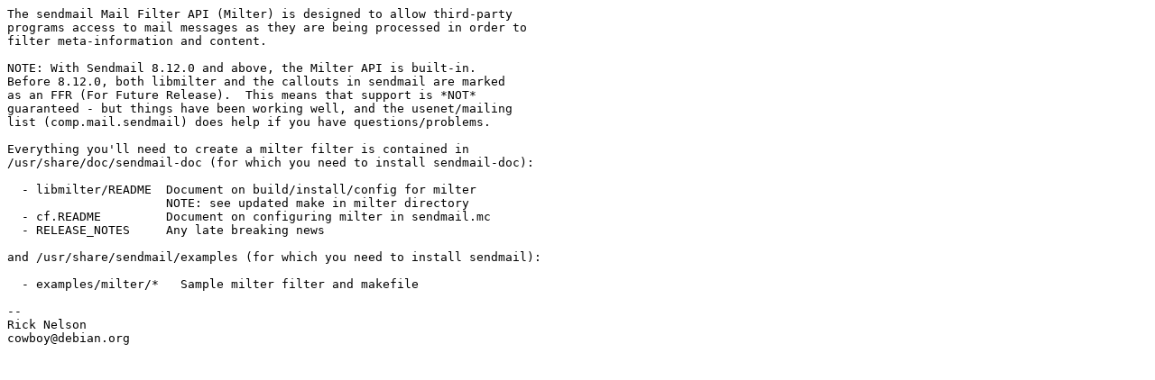

--- FILE ---
content_type: text/plain; charset=utf-8
request_url: http://metadata.ftp-master.debian.org/changelogs/main/s/sendmail/testing_libmilter-dev.README.Debian
body_size: 591
content:
The sendmail Mail Filter API (Milter) is designed to allow third-party
programs access to mail messages as they are being processed in order to
filter meta-information and content.

NOTE: With Sendmail 8.12.0 and above, the Milter API is built-in.
Before 8.12.0, both libmilter and the callouts in sendmail are marked
as an FFR (For Future Release).  This means that support is *NOT*
guaranteed - but things have been working well, and the usenet/mailing
list (comp.mail.sendmail) does help if you have questions/problems.

Everything you'll need to create a milter filter is contained in
/usr/share/doc/sendmail-doc (for which you need to install sendmail-doc):

  - libmilter/README  Document on build/install/config for milter
                      NOTE: see updated make in milter directory
  - cf.README         Document on configuring milter in sendmail.mc
  - RELEASE_NOTES     Any late breaking news

and /usr/share/sendmail/examples (for which you need to install sendmail):

  - examples/milter/*   Sample milter filter and makefile

--
Rick Nelson
cowboy@debian.org
